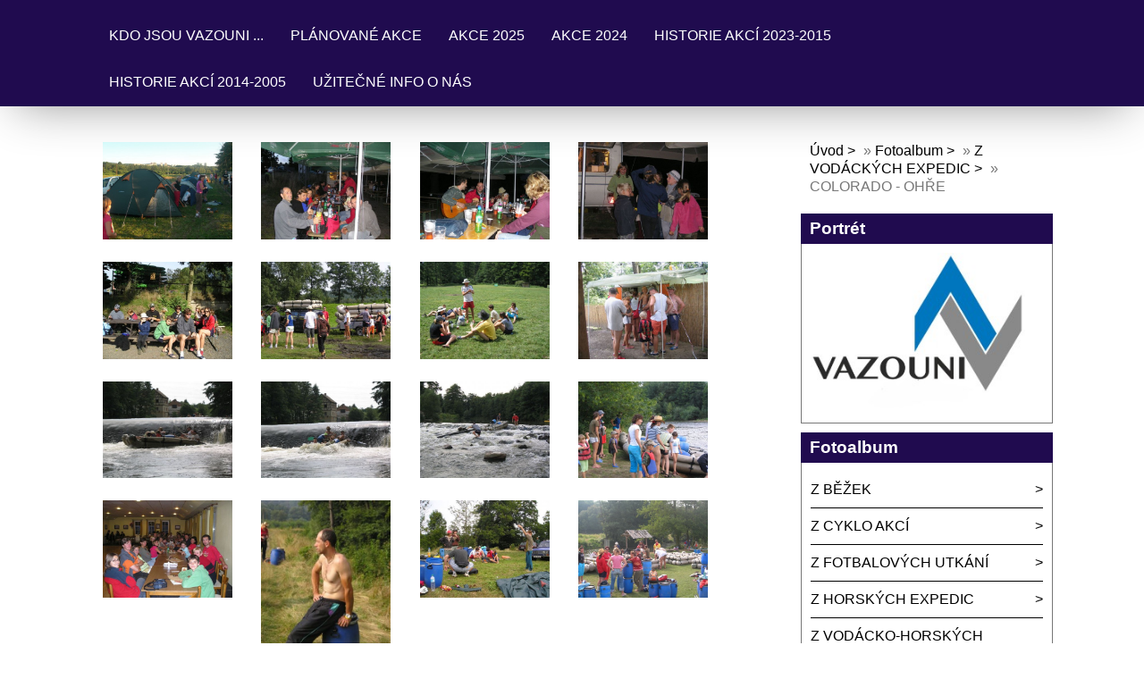

--- FILE ---
content_type: text/html; charset=UTF-8
request_url: https://www.vazouni.cz/fotoalbum/z-vodackych-expedic/colorado---ohre/
body_size: 6722
content:
<!DOCTYPE html>
<html lang="cs">
	<head>
		<title>VAZOUNI - Fotoalbum - Z VODÁCKÝCH EXPEDIC - COLORADO - OHŘE</title>
		<meta charset="utf-8">
		<meta http-equiv="X-UA-Compatible" content="IE=edge">
		<meta name="viewport" content="width=device-width, initial-scale=1.0">
		<meta name="copyright" content="eStranky">
        <meta name="description" content="vazouni" />
        <meta name="keywords" content="sport,zábava,vazouni,klub vazounů" />
        <meta name="robots" content="all,follow" />
        <meta name="author" content="www.vazouni.cz" />
        
        <link rel="stylesheet" href="https://s3a.estranky.cz/css/d1000000405.css?nc=973225966" type="text/css" /><style type="text/css">#content .hero {
    background-image: url('/img/ulogo.639463.jpeg');
}</style><style type="text/css"></style>
<link rel="stylesheet" href="//code.jquery.com/ui/1.12.1/themes/base/jquery-ui.css">
<script src="//code.jquery.com/jquery-1.12.4.js"></script>
<script src="//code.jquery.com/ui/1.12.1/jquery-ui.js"></script>
<script type="text/javascript" src="https://s3c.estranky.cz/js/ui.js?nc=1" id="index_script" ></script>
			<script type="text/javascript">
				dataLayer = [{
					'subscription': 'true',
				}];
			</script>
			
        <link href="https://fonts.googleapis.com/css?family=Roboto+Condensed" rel="stylesheet">
        <link rel="stylesheet" href="https://cdnjs.cloudflare.com/ajax/libs/font-awesome/4.7.0/css/font-awesome.min.css">
	</head>
	
	<body class=" color_a">

    <!-- Wrapping the whole page, may have fixed or fluid width -->
    <div id="whole-page">

        

        <!-- Because of the matter of accessibility (text browsers,
        voice readers) we include a link leading to the page content and
        navigation } you'll probably want to hide them using display: none
        in your stylesheet -->

        <a href="#articles" class="accessibility-links">Jdi na obsah</a>
        <a href="#navigation" class="accessibility-links">Jdi na menu</a>

        <!-- Wrapping the document's visible part -->
        <div id="document">

            <!-- header -->
            <header class="header p-1 color_b">
                <div class="header-inner">
                    
                    <a href="/" class="logo"></a>
                    
                    <span class="color_b" style="display: none"></span>
                    
                    <!-- Hamburger icon -->
    <button type="button" class="menu-toggle" onclick="menuToggle()" id="menu-toggle">
    	<span></span>
    	<span></span>
    	<span></span>
    </button>

<!-- Such navigation allows both horizontal and vertical rendering -->
<div id="navigation">
    <div class="inner_frame color_b">
        
        <nav>
            <menu class="menu-type-onmouse">
                <li class=" dropdown">
    <a href="/clanky/kdo-jsou-vazouni-....html">KDO JSOU VAZOUNI ...</a>
    
</li><li class=" dropdown">
    <a href="/clanky/planovane-akce.html">PLÁNOVANÉ AKCE</a>
    
</li><li class=" dropdown">
    <a href="/clanky/akce-2025/">AKCE 2025</a>
    
</li><li class=" dropdown">
    <a href="/clanky/akce-2024/">AKCE 2024</a>
    
</li><li class="level_1 dropdown dropdown">
    <a href="/clanky/historie-akci-2023-2015/">HISTORIE AKCÍ 2023-2015</a>
    <ul class="level_2">
<li class="">
  <a href="/clanky/historie-akci-2023-2015/akce-2021/">AKCE 2021</a>
</li><li class="">
  <a href="/clanky/historie-akci-2023-2015/akce-2020/">AKCE 2020</a>
</li><li class="">
  <a href="/clanky/historie-akci-2023-2015/akce-2019/">AKCE 2019</a>
</li><li class="">
  <a href="/clanky/historie-akci-2023-2015/akce-2018/">AKCE 2018</a>
</li><li class="">
  <a href="/clanky/historie-akci-2023-2015/akce-2017/">AKCE 2017</a>
</li><li class="">
  <a href="/clanky/historie-akci-2023-2015/akce-2016/">AKCE 2016</a>
</li><li class="">
  <a href="/clanky/historie-akci-2023-2015/akce-2015/">AKCE 2015</a>
</li><li class="">
  <a href="/clanky/historie-akci-2023-2015/akce-2022/">AKCE 2022</a>
</li><li class="">
  <a href="/clanky/historie-akci-2023-2015/akce-2023/">AKCE 2023</a>
</li>
</ul>
</li><li class="level_1 dropdown dropdown">
    <a href="/clanky/historie-akci-2014-2005/">HISTORIE AKCÍ 2014-2005</a>
    <ul class="level_2">
<li class="">
  <a href="/clanky/historie-akci-2014-2005/akce-2014/">AKCE 2014</a>
</li><li class="">
  <a href="/clanky/historie-akci-2014-2005/akce-2013/">AKCE 2013</a>
</li><li class="">
  <a href="/clanky/historie-akci-2014-2005/akce-2012/">AKCE 2012</a>
</li><li class="">
  <a href="/clanky/historie-akci-2014-2005/akce-2011/">AKCE 2011</a>
</li><li class="">
  <a href="/clanky/historie-akci-2014-2005/akce-2010/">AKCE 2010</a>
</li><li class="">
  <a href="/clanky/historie-akci-2014-2005/akce-2009/">AKCE 2009</a>
</li><li class="">
  <a href="/clanky/historie-akci-2014-2005/akce-2008/">AKCE 2008</a>
</li><li class="">
  <a href="/clanky/historie-akci-2014-2005/akce-2007/">AKCE 2007</a>
</li><li class="">
  <a href="/clanky/historie-akci-2014-2005/akce-2006/">AKCE 2006</a>
</li><li class="">
  <a href="/clanky/historie-akci-2014-2005/akce-2005/">AKCE 2005</a>
</li>
</ul>
</li><li class=" dropdown">
    <a href="/clanky/uzitecne-info-o-nas.html">UŽITEČNÉ INFO O NÁS</a>
    
</li>
            </menu>
        </nav>
        
    </div>
</div>
<!-- menu ending -->
                    
                    
                    
                    <span id="title-position" class="head-center hidden"></span>
                </div>
            </header>
            <!-- /header -->

            <!-- main page content -->
            <main id="content">
                
                <div id="content-wrapper" class="">
                    
                    <script>
                        // Content wrapper
                        (!document.querySelector(".content-hp")) ? document.getElementById("content-wrapper").className = "content-wrapper p-1" : false;
                    </script>
                    
                    <section id="photos-container">
    <div id="photo-album">
      <h2>COLORADO - OHŘE</h2>

      
      
      

      <!-- Photos -->
  <div id="photos">
    
    <div class="photo-wrap">
  <div>
    <a href="/fotoalbum/z-vodackych-expedic/colorado---ohre/01.jpg.html"  ax_title="01.JPG" ax_mwidth="460" ax_mheight="345" ax_rotation="0" ax_width="800" ax_height="600" ax_comment="" ax_prevsrc="/img/mid/19/01.jpg" ax_smallsrc="/img/tiny/19.jpg" ax_fullsrc="/img/original/19/01.jpg" ax_date="21. 10. 2007 13:28" ax_id="19" id="photo_19">
      <img src="/img/mid/19/01.jpg" alt="01.JPG" width="75" height="56" /></a>
    <br />
  </div>
</div><div class="photo-wrap">
  <div>
    <a href="/fotoalbum/z-vodackych-expedic/colorado---ohre/03.jpg.html"  ax_title="03.jpg" ax_mwidth="460" ax_mheight="345" ax_rotation="0" ax_width="800" ax_height="600" ax_comment="" ax_prevsrc="/img/mid/64/03.jpg" ax_smallsrc="/img/tiny/64.jpg" ax_fullsrc="/img/original/64/03.jpg" ax_date="21. 10. 2007 13:57" ax_id="64" id="photo_64">
      <img src="/img/mid/64/03.jpg" alt="03.jpg" width="75" height="56" /></a>
    <br />
  </div>
</div><div class="photo-wrap">
  <div>
    <a href="/fotoalbum/z-vodackych-expedic/colorado---ohre/04.jpg.html"  ax_title="04.jpg" ax_mwidth="460" ax_mheight="345" ax_rotation="0" ax_width="800" ax_height="600" ax_comment="" ax_prevsrc="/img/mid/65/04.jpg" ax_smallsrc="/img/tiny/65.jpg" ax_fullsrc="/img/original/65/04.jpg" ax_date="21. 10. 2007 13:57" ax_id="65" id="photo_65">
      <img src="/img/mid/65/04.jpg" alt="04.jpg" width="75" height="56" /></a>
    <br />
  </div>
</div><div class="photo-wrap">
  <div>
    <a href="/fotoalbum/z-vodackych-expedic/colorado---ohre/05.jpg.html"  ax_title="05.jpg" ax_mwidth="460" ax_mheight="345" ax_rotation="0" ax_width="800" ax_height="600" ax_comment="" ax_prevsrc="/img/mid/66/05.jpg" ax_smallsrc="/img/tiny/66.jpg" ax_fullsrc="/img/original/66/05.jpg" ax_date="21. 10. 2007 13:57" ax_id="66" id="photo_66">
      <img src="/img/mid/66/05.jpg" alt="05.jpg" width="75" height="56" /></a>
    <br />
  </div>
</div><div class="photo-wrap">
  <div>
    <a href="/fotoalbum/z-vodackych-expedic/colorado---ohre/07.jpg.html"  ax_title="07.jpg" ax_mwidth="460" ax_mheight="345" ax_rotation="0" ax_width="800" ax_height="600" ax_comment="" ax_prevsrc="/img/mid/67/07.jpg" ax_smallsrc="/img/tiny/67.jpg" ax_fullsrc="/img/original/67/07.jpg" ax_date="21. 10. 2007 13:57" ax_id="67" id="photo_67">
      <img src="/img/mid/67/07.jpg" alt="07.jpg" width="75" height="56" /></a>
    <br />
  </div>
</div><div class="photo-wrap">
  <div>
    <a href="/fotoalbum/z-vodackych-expedic/colorado---ohre/08.jpg.html"  ax_title="08.jpg" ax_mwidth="460" ax_mheight="345" ax_rotation="0" ax_width="800" ax_height="600" ax_comment="" ax_prevsrc="/img/mid/68/08.jpg" ax_smallsrc="/img/tiny/68.jpg" ax_fullsrc="/img/original/68/08.jpg" ax_date="21. 10. 2007 13:57" ax_id="68" id="photo_68">
      <img src="/img/mid/68/08.jpg" alt="08.jpg" width="75" height="56" /></a>
    <br />
  </div>
</div><div class="photo-wrap">
  <div>
    <a href="/fotoalbum/z-vodackych-expedic/colorado---ohre/010.jpg.html"  ax_title="010.jpg" ax_mwidth="460" ax_mheight="345" ax_rotation="0" ax_width="800" ax_height="600" ax_comment="" ax_prevsrc="/img/mid/69/010.jpg" ax_smallsrc="/img/tiny/69.jpg" ax_fullsrc="/img/original/69/010.jpg" ax_date="21. 10. 2007 13:57" ax_id="69" id="photo_69">
      <img src="/img/mid/69/010.jpg" alt="010.jpg" width="75" height="56" /></a>
    <br />
  </div>
</div><div class="photo-wrap">
  <div>
    <a href="/fotoalbum/z-vodackych-expedic/colorado---ohre/011.jpg.html"  ax_title="011.jpg" ax_mwidth="460" ax_mheight="345" ax_rotation="0" ax_width="800" ax_height="600" ax_comment="" ax_prevsrc="/img/mid/70/011.jpg" ax_smallsrc="/img/tiny/70.jpg" ax_fullsrc="/img/original/70/011.jpg" ax_date="21. 10. 2007 13:57" ax_id="70" id="photo_70">
      <img src="/img/mid/70/011.jpg" alt="011.jpg" width="75" height="56" /></a>
    <br />
  </div>
</div><div class="photo-wrap">
  <div>
    <a href="/fotoalbum/z-vodackych-expedic/colorado---ohre/016.jpg.html"  ax_title="016.jpg" ax_mwidth="460" ax_mheight="345" ax_rotation="0" ax_width="800" ax_height="600" ax_comment="" ax_prevsrc="/img/mid/71/016.jpg" ax_smallsrc="/img/tiny/71.jpg" ax_fullsrc="/img/original/71/016.jpg" ax_date="21. 10. 2007 13:57" ax_id="71" id="photo_71">
      <img src="/img/mid/71/016.jpg" alt="016.jpg" width="75" height="56" /></a>
    <br />
  </div>
</div><div class="photo-wrap">
  <div>
    <a href="/fotoalbum/z-vodackych-expedic/colorado---ohre/018.jpg.html"  ax_title="018.jpg" ax_mwidth="460" ax_mheight="345" ax_rotation="0" ax_width="800" ax_height="600" ax_comment="" ax_prevsrc="/img/mid/72/018.jpg" ax_smallsrc="/img/tiny/72.jpg" ax_fullsrc="/img/original/72/018.jpg" ax_date="21. 10. 2007 13:57" ax_id="72" id="photo_72">
      <img src="/img/mid/72/018.jpg" alt="018.jpg" width="75" height="56" /></a>
    <br />
  </div>
</div><div class="photo-wrap">
  <div>
    <a href="/fotoalbum/z-vodackych-expedic/colorado---ohre/021.jpg.html"  ax_title="021.jpg" ax_mwidth="460" ax_mheight="345" ax_rotation="0" ax_width="800" ax_height="600" ax_comment="" ax_prevsrc="/img/mid/73/021.jpg" ax_smallsrc="/img/tiny/73.jpg" ax_fullsrc="/img/original/73/021.jpg" ax_date="21. 10. 2007 13:57" ax_id="73" id="photo_73">
      <img src="/img/mid/73/021.jpg" alt="021.jpg" width="75" height="56" /></a>
    <br />
  </div>
</div><div class="photo-wrap">
  <div>
    <a href="/fotoalbum/z-vodackych-expedic/colorado---ohre/023.jpg.html"  ax_title="023.jpg" ax_mwidth="460" ax_mheight="345" ax_rotation="0" ax_width="800" ax_height="600" ax_comment="" ax_prevsrc="/img/mid/74/023.jpg" ax_smallsrc="/img/tiny/74.jpg" ax_fullsrc="/img/original/74/023.jpg" ax_date="21. 10. 2007 13:57" ax_id="74" id="photo_74">
      <img src="/img/mid/74/023.jpg" alt="023.jpg" width="75" height="56" /></a>
    <br />
  </div>
</div><div class="photo-wrap">
  <div>
    <a href="/fotoalbum/z-vodackych-expedic/colorado---ohre/024.jpg.html"  ax_title="024.jpg" ax_mwidth="460" ax_mheight="345" ax_rotation="0" ax_width="800" ax_height="600" ax_comment="" ax_prevsrc="/img/mid/75/024.jpg" ax_smallsrc="/img/tiny/75.jpg" ax_fullsrc="/img/original/75/024.jpg" ax_date="21. 10. 2007 13:57" ax_id="75" id="photo_75">
      <img src="/img/mid/75/024.jpg" alt="024.jpg" width="75" height="56" /></a>
    <br />
  </div>
</div><div class="photo-wrap">
  <div>
    <a href="/fotoalbum/z-vodackych-expedic/colorado---ohre/025.jpg.html"  ax_title="025.jpg" ax_mwidth="345" ax_mheight="460" ax_rotation="0" ax_width="600" ax_height="800" ax_comment="" ax_prevsrc="/img/mid/76/025.jpg" ax_smallsrc="/img/tiny/76.jpg" ax_fullsrc="/img/original/76/025.jpg" ax_date="21. 10. 2007 13:57" ax_id="76" id="photo_76">
      <img src="/img/mid/76/025.jpg" alt="025.jpg" width="56" height="75" /></a>
    <br />
  </div>
</div><div class="photo-wrap">
  <div>
    <a href="/fotoalbum/z-vodackych-expedic/colorado---ohre/027.jpg.html"  ax_title="027.jpg" ax_mwidth="460" ax_mheight="345" ax_rotation="0" ax_width="800" ax_height="600" ax_comment="" ax_prevsrc="/img/mid/77/027.jpg" ax_smallsrc="/img/tiny/77.jpg" ax_fullsrc="/img/original/77/027.jpg" ax_date="21. 10. 2007 13:57" ax_id="77" id="photo_77">
      <img src="/img/mid/77/027.jpg" alt="027.jpg" width="75" height="56" /></a>
    <br />
  </div>
</div><div class="photo-wrap">
  <div>
    <a href="/fotoalbum/z-vodackych-expedic/colorado---ohre/028.jpg.html"  ax_title="028.JPG" ax_mwidth="460" ax_mheight="345" ax_rotation="0" ax_width="800" ax_height="600" ax_comment="" ax_prevsrc="/img/mid/78/028.jpg" ax_smallsrc="/img/tiny/78.jpg" ax_fullsrc="/img/original/78/028.jpg" ax_date="21. 10. 2007 13:57" ax_id="78" id="photo_78">
      <img src="/img/mid/78/028.jpg" alt="028.JPG" width="75" height="56" /></a>
    <br />
  </div>
</div><div class="photo-wrap">
  <div>
    <a href="/fotoalbum/z-vodackych-expedic/colorado---ohre/029.jpg.html"  ax_title="029.JPG" ax_mwidth="460" ax_mheight="345" ax_rotation="0" ax_width="800" ax_height="600" ax_comment="" ax_prevsrc="/img/mid/79/029.jpg" ax_smallsrc="/img/tiny/79.jpg" ax_fullsrc="/img/original/79/029.jpg" ax_date="21. 10. 2007 13:58" ax_id="79" id="photo_79">
      <img src="/img/mid/79/029.jpg" alt="029.JPG" width="75" height="56" /></a>
    <br />
  </div>
</div><div class="photo-wrap">
  <div>
    <a href="/fotoalbum/z-vodackych-expedic/colorado---ohre/030.jpg.html"  ax_title="030.jpg" ax_mwidth="460" ax_mheight="345" ax_rotation="0" ax_width="800" ax_height="600" ax_comment="" ax_prevsrc="/img/mid/80/030.jpg" ax_smallsrc="/img/tiny/80.jpg" ax_fullsrc="/img/original/80/030.jpg" ax_date="21. 10. 2007 13:58" ax_id="80" id="photo_80">
      <img src="/img/mid/80/030.jpg" alt="030.jpg" width="75" height="56" /></a>
    <br />
  </div>
</div><div class="photo-wrap">
  <div>
    <a href="/fotoalbum/z-vodackych-expedic/colorado---ohre/031.jpg.html"  ax_title="031.jpg" ax_mwidth="460" ax_mheight="345" ax_rotation="0" ax_width="800" ax_height="600" ax_comment="" ax_prevsrc="/img/mid/81/031.jpg" ax_smallsrc="/img/tiny/81.jpg" ax_fullsrc="/img/original/81/031.jpg" ax_date="21. 10. 2007 13:58" ax_id="81" id="photo_81">
      <img src="/img/mid/81/031.jpg" alt="031.jpg" width="75" height="56" /></a>
    <br />
  </div>
</div><div class="photo-wrap">
  <div>
    <a href="/fotoalbum/z-vodackych-expedic/colorado---ohre/032.jpg.html"  ax_title="032.JPG" ax_mwidth="460" ax_mheight="345" ax_rotation="0" ax_width="800" ax_height="600" ax_comment="" ax_prevsrc="/img/mid/82/032.jpg" ax_smallsrc="/img/tiny/82.jpg" ax_fullsrc="/img/original/82/032.jpg" ax_date="21. 10. 2007 13:58" ax_id="82" id="photo_82">
      <img src="/img/mid/82/032.jpg" alt="032.JPG" width="75" height="56" /></a>
    <br />
  </div>
</div><div class="photo-wrap">
  <div>
    <a href="/fotoalbum/z-vodackych-expedic/colorado---ohre/033.jpg.html"  ax_title="033.JPG" ax_mwidth="460" ax_mheight="345" ax_rotation="0" ax_width="800" ax_height="600" ax_comment="" ax_prevsrc="/img/mid/83/033.jpg" ax_smallsrc="/img/tiny/83.jpg" ax_fullsrc="/img/original/83/033.jpg" ax_date="21. 10. 2007 13:58" ax_id="83" id="photo_83">
      <img src="/img/mid/83/033.jpg" alt="033.JPG" width="75" height="56" /></a>
    <br />
  </div>
</div><div class="photo-wrap">
  <div>
    <a href="/fotoalbum/z-vodackych-expedic/colorado---ohre/034.jpg.html"  ax_title="034.jpg" ax_mwidth="460" ax_mheight="345" ax_rotation="0" ax_width="800" ax_height="600" ax_comment="" ax_prevsrc="/img/mid/84/034.jpg" ax_smallsrc="/img/tiny/84.jpg" ax_fullsrc="/img/original/84/034.jpg" ax_date="21. 10. 2007 13:58" ax_id="84" id="photo_84">
      <img src="/img/mid/84/034.jpg" alt="034.jpg" width="75" height="56" /></a>
    <br />
  </div>
</div><div class="photo-wrap">
  <div>
    <a href="/fotoalbum/z-vodackych-expedic/colorado---ohre/037.jpg.html"  ax_title="037.JPG" ax_mwidth="460" ax_mheight="345" ax_rotation="0" ax_width="800" ax_height="600" ax_comment="" ax_prevsrc="/img/mid/85/037.jpg" ax_smallsrc="/img/tiny/85.jpg" ax_fullsrc="/img/original/85/037.jpg" ax_date="21. 10. 2007 13:59" ax_id="85" id="photo_85">
      <img src="/img/mid/85/037.jpg" alt="037.JPG" width="75" height="56" /></a>
    <br />
  </div>
</div><div class="photo-wrap">
  <div>
    <a href="/fotoalbum/z-vodackych-expedic/colorado---ohre/040.jpg.html"  ax_title="040.jpg" ax_mwidth="460" ax_mheight="345" ax_rotation="0" ax_width="800" ax_height="600" ax_comment="" ax_prevsrc="/img/mid/86/040.jpg" ax_smallsrc="/img/tiny/86.jpg" ax_fullsrc="/img/original/86/040.jpg" ax_date="21. 10. 2007 13:59" ax_id="86" id="photo_86">
      <img src="/img/mid/86/040.jpg" alt="040.jpg" width="75" height="56" /></a>
    <br />
  </div>
</div><div class="photo-wrap">
  <div>
    <a href="/fotoalbum/z-vodackych-expedic/colorado---ohre/041.jpg.html"  ax_title="041.jpg" ax_mwidth="460" ax_mheight="345" ax_rotation="0" ax_width="800" ax_height="600" ax_comment="" ax_prevsrc="/img/mid/87/041.jpg" ax_smallsrc="/img/tiny/87.jpg" ax_fullsrc="/img/original/87/041.jpg" ax_date="21. 10. 2007 13:59" ax_id="87" id="photo_87">
      <img src="/img/mid/87/041.jpg" alt="041.jpg" width="75" height="56" /></a>
    <br />
  </div>
</div><div class="photo-wrap">
  <div>
    <a href="/fotoalbum/z-vodackych-expedic/colorado---ohre/043.jpg.html"  ax_title="043.jpg" ax_mwidth="460" ax_mheight="345" ax_rotation="0" ax_width="800" ax_height="600" ax_comment="" ax_prevsrc="/img/mid/88/043.jpg" ax_smallsrc="/img/tiny/88.jpg" ax_fullsrc="/img/original/88/043.jpg" ax_date="21. 10. 2007 13:59" ax_id="88" id="photo_88">
      <img src="/img/mid/88/043.jpg" alt="043.jpg" width="75" height="56" /></a>
    <br />
  </div>
</div><div class="photo-wrap">
  <div>
    <a href="/fotoalbum/z-vodackych-expedic/colorado---ohre/044.jpg.html"  ax_title="044.JPG" ax_mwidth="460" ax_mheight="345" ax_rotation="0" ax_width="800" ax_height="600" ax_comment="" ax_prevsrc="/img/mid/89/044.jpg" ax_smallsrc="/img/tiny/89.jpg" ax_fullsrc="/img/original/89/044.jpg" ax_date="21. 10. 2007 13:59" ax_id="89" id="photo_89">
      <img src="/img/mid/89/044.jpg" alt="044.JPG" width="75" height="56" /></a>
    <br />
  </div>
</div><div class="photo-wrap">
  <div>
    <a href="/fotoalbum/z-vodackych-expedic/colorado---ohre/045.jpg.html"  ax_title="045.jpg" ax_mwidth="460" ax_mheight="345" ax_rotation="0" ax_width="640" ax_height="480" ax_comment="" ax_prevsrc="/img/mid/90/045.jpg" ax_smallsrc="/img/tiny/90.jpg" ax_fullsrc="/img/original/90/045.jpg" ax_date="21. 10. 2007 13:59" ax_id="90" id="photo_90">
      <img src="/img/mid/90/045.jpg" alt="045.jpg" width="75" height="56" /></a>
    <br />
  </div>
</div><div class="photo-wrap">
  <div>
    <a href="/fotoalbum/z-vodackych-expedic/colorado---ohre/046.jpg.html"  ax_title="046.JPG" ax_mwidth="460" ax_mheight="345" ax_rotation="0" ax_width="800" ax_height="600" ax_comment="" ax_prevsrc="/img/mid/91/046.jpg" ax_smallsrc="/img/tiny/91.jpg" ax_fullsrc="/img/original/91/046.jpg" ax_date="21. 10. 2007 13:59" ax_id="91" id="photo_91">
      <img src="/img/mid/91/046.jpg" alt="046.JPG" width="75" height="56" /></a>
    <br />
  </div>
</div><div class="photo-wrap">
  <div>
    <a href="/fotoalbum/z-vodackych-expedic/colorado---ohre/048.jpg.html"  ax_title="048.jpg" ax_mwidth="460" ax_mheight="345" ax_rotation="0" ax_width="800" ax_height="600" ax_comment="" ax_prevsrc="/img/mid/92/048.jpg" ax_smallsrc="/img/tiny/92.jpg" ax_fullsrc="/img/original/92/048.jpg" ax_date="21. 10. 2007 13:59" ax_id="92" id="photo_92">
      <img src="/img/mid/92/048.jpg" alt="048.jpg" width="75" height="56" /></a>
    <br />
  </div>
</div><div class="photo-wrap">
  <div>
    <a href="/fotoalbum/z-vodackych-expedic/colorado---ohre/049.jpg.html"  ax_title="049.jpg" ax_mwidth="460" ax_mheight="345" ax_rotation="0" ax_width="800" ax_height="600" ax_comment="" ax_prevsrc="/img/mid/93/049.jpg" ax_smallsrc="/img/tiny/93.jpg" ax_fullsrc="/img/original/93/049.jpg" ax_date="21. 10. 2007 13:59" ax_id="93" id="photo_93">
      <img src="/img/mid/93/049.jpg" alt="049.jpg" width="75" height="56" /></a>
    <br />
  </div>
</div><div class="photo-wrap">
  <div>
    <a href="/fotoalbum/z-vodackych-expedic/colorado---ohre/052.jpg.html"  ax_title="052.jpg" ax_mwidth="460" ax_mheight="345" ax_rotation="0" ax_width="800" ax_height="600" ax_comment="" ax_prevsrc="/img/mid/94/052.jpg" ax_smallsrc="/img/tiny/94.jpg" ax_fullsrc="/img/original/94/052.jpg" ax_date="21. 10. 2007 13:59" ax_id="94" id="photo_94">
      <img src="/img/mid/94/052.jpg" alt="052.jpg" width="75" height="56" /></a>
    <br />
  </div>
</div><div class="photo-wrap">
  <div>
    <a href="/fotoalbum/z-vodackych-expedic/colorado---ohre/053.jpg.html"  ax_title="053.jpg" ax_mwidth="460" ax_mheight="345" ax_rotation="0" ax_width="800" ax_height="600" ax_comment="" ax_prevsrc="/img/mid/95/053.jpg" ax_smallsrc="/img/tiny/95.jpg" ax_fullsrc="/img/original/95/053.jpg" ax_date="21. 10. 2007 13:59" ax_id="95" id="photo_95">
      <img src="/img/mid/95/053.jpg" alt="053.jpg" width="75" height="56" /></a>
    <br />
  </div>
</div><div class="photo-wrap">
  <div>
    <a href="/fotoalbum/z-vodackych-expedic/colorado---ohre/056.jpg.html"  ax_title="056.jpg" ax_mwidth="460" ax_mheight="345" ax_rotation="0" ax_width="800" ax_height="600" ax_comment="" ax_prevsrc="/img/mid/96/056.jpg" ax_smallsrc="/img/tiny/96.jpg" ax_fullsrc="/img/original/96/056.jpg" ax_date="21. 10. 2007 13:59" ax_id="96" id="photo_96">
      <img src="/img/mid/96/056.jpg" alt="056.jpg" width="75" height="56" /></a>
    <br />
  </div>
</div><div class="photo-wrap">
  <div>
    <a href="/fotoalbum/z-vodackych-expedic/colorado---ohre/057.jpg.html"  ax_title="057.jpg" ax_mwidth="460" ax_mheight="345" ax_rotation="0" ax_width="800" ax_height="600" ax_comment="" ax_prevsrc="/img/mid/97/057.jpg" ax_smallsrc="/img/tiny/97.jpg" ax_fullsrc="/img/original/97/057.jpg" ax_date="21. 10. 2007 13:59" ax_id="97" id="photo_97">
      <img src="/img/mid/97/057.jpg" alt="057.jpg" width="75" height="56" /></a>
    <br />
  </div>
</div><div class="photo-wrap">
  <div>
    <a href="/fotoalbum/z-vodackych-expedic/colorado---ohre/058.jpg.html"  ax_title="058.jpg" ax_mwidth="460" ax_mheight="345" ax_rotation="0" ax_width="800" ax_height="600" ax_comment="" ax_prevsrc="/img/mid/98/058.jpg" ax_smallsrc="/img/tiny/98.jpg" ax_fullsrc="/img/original/98/058.jpg" ax_date="21. 10. 2007 13:59" ax_id="98" id="photo_98">
      <img src="/img/mid/98/058.jpg" alt="058.jpg" width="75" height="56" /></a>
    <br />
  </div>
</div><div class="photo-wrap">
  <div>
    <a href="/fotoalbum/z-vodackych-expedic/colorado---ohre/060.jpg.html"  ax_title="060.JPG" ax_mwidth="460" ax_mheight="345" ax_rotation="0" ax_width="800" ax_height="600" ax_comment="" ax_prevsrc="/img/mid/99/060.jpg" ax_smallsrc="/img/tiny/99.jpg" ax_fullsrc="/img/original/99/060.jpg" ax_date="21. 10. 2007 14:00" ax_id="99" id="photo_99">
      <img src="/img/mid/99/060.jpg" alt="060.JPG" width="75" height="56" /></a>
    <br />
  </div>
</div><div class="photo-wrap">
  <div>
    <a href="/fotoalbum/z-vodackych-expedic/colorado---ohre/063.jpg.html"  ax_title="063.jpg" ax_mwidth="460" ax_mheight="345" ax_rotation="0" ax_width="800" ax_height="600" ax_comment="" ax_prevsrc="/img/mid/100/063.jpg" ax_smallsrc="/img/tiny/100.jpg" ax_fullsrc="/img/original/100/063.jpg" ax_date="21. 10. 2007 14:00" ax_id="100" id="photo_100">
      <img src="/img/mid/100/063.jpg" alt="063.jpg" width="75" height="56" /></a>
    <br />
  </div>
</div><div class="photo-wrap">
  <div>
    <a href="/fotoalbum/z-vodackych-expedic/colorado---ohre/066.jpg.html"  ax_title="066.JPG" ax_mwidth="460" ax_mheight="345" ax_rotation="0" ax_width="800" ax_height="600" ax_comment="" ax_prevsrc="/img/mid/101/066.jpg" ax_smallsrc="/img/tiny/101.jpg" ax_fullsrc="/img/original/101/066.jpg" ax_date="21. 10. 2007 14:00" ax_id="101" id="photo_101">
      <img src="/img/mid/101/066.jpg" alt="066.JPG" width="75" height="56" /></a>
    <br />
  </div>
</div><div class="photo-wrap">
  <div>
    <a href="/fotoalbum/z-vodackych-expedic/colorado---ohre/067.jpg.html"  ax_title="067.JPG" ax_mwidth="460" ax_mheight="345" ax_rotation="0" ax_width="800" ax_height="600" ax_comment="" ax_prevsrc="/img/mid/102/067.jpg" ax_smallsrc="/img/tiny/102.jpg" ax_fullsrc="/img/original/102/067.jpg" ax_date="21. 10. 2007 14:00" ax_id="102" id="photo_102">
      <img src="/img/mid/102/067.jpg" alt="067.JPG" width="75" height="56" /></a>
    <br />
  </div>
</div><div class="photo-wrap">
  <div>
    <a href="/fotoalbum/z-vodackych-expedic/colorado---ohre/068.jpg.html"  ax_title="068.JPG" ax_mwidth="460" ax_mheight="345" ax_rotation="0" ax_width="800" ax_height="600" ax_comment="" ax_prevsrc="/img/mid/103/068.jpg" ax_smallsrc="/img/tiny/103.jpg" ax_fullsrc="/img/original/103/068.jpg" ax_date="21. 10. 2007 14:00" ax_id="103" id="photo_103">
      <img src="/img/mid/103/068.jpg" alt="068.JPG" width="75" height="56" /></a>
    <br />
  </div>
</div><div class="photo-wrap">
  <div>
    <a href="/fotoalbum/z-vodackych-expedic/colorado---ohre/070.jpg.html"  ax_title="070.jpg" ax_mwidth="460" ax_mheight="345" ax_rotation="0" ax_width="800" ax_height="600" ax_comment="" ax_prevsrc="/img/mid/104/070.jpg" ax_smallsrc="/img/tiny/104.jpg" ax_fullsrc="/img/original/104/070.jpg" ax_date="21. 10. 2007 14:00" ax_id="104" id="photo_104">
      <img src="/img/mid/104/070.jpg" alt="070.jpg" width="75" height="56" /></a>
    <br />
  </div>
</div><div class="photo-wrap">
  <div>
    <a href="/fotoalbum/z-vodackych-expedic/colorado---ohre/072.jpg.html"  ax_title="072.jpg" ax_mwidth="460" ax_mheight="345" ax_rotation="0" ax_width="800" ax_height="600" ax_comment="" ax_prevsrc="/img/mid/105/072.jpg" ax_smallsrc="/img/tiny/105.jpg" ax_fullsrc="/img/original/105/072.jpg" ax_date="21. 10. 2007 14:00" ax_id="105" id="photo_105">
      <img src="/img/mid/105/072.jpg" alt="072.jpg" width="75" height="56" /></a>
    <br />
  </div>
</div><div class="photo-wrap">
  <div>
    <a href="/fotoalbum/z-vodackych-expedic/colorado---ohre/074.jpg.html"  ax_title="074.jpg" ax_mwidth="460" ax_mheight="345" ax_rotation="0" ax_width="800" ax_height="600" ax_comment="" ax_prevsrc="/img/mid/106/074.jpg" ax_smallsrc="/img/tiny/106.jpg" ax_fullsrc="/img/original/106/074.jpg" ax_date="21. 10. 2007 14:00" ax_id="106" id="photo_106">
      <img src="/img/mid/106/074.jpg" alt="074.jpg" width="75" height="56" /></a>
    <br />
  </div>
</div>
    <div class="clear" id="clear_photos">&nbsp;</div>
  </div>
<!-- /Photos -->
      
      <div id="player"></div>
<script type="text/javascript">
  <!--
    var index_ax_texts = {
            loading: "nahrávám ...",
            previous: "předchozí",
            next: "následující",
            resizeEnlarge: "zvětšit",
            resizeReduce: "zmenšit",
            close: "zavřít",
            slideshow: "spustit slideshow",
            stop: "zastavit",
            preloading: "nahrávám další fotografii",
            preloaded: "další fotografie nahrána",
            panelInfo: "více informací",
            panelPin: "špendlík",
            panelPinTitleToPin: "přichytit panel",
            panelPinTitleToFree: "uvolnit panel",
            panelCrumbs: "Ve složce:",
            panelUrl: "URL fotky:",
            panelDate: "Fotografie nahrána:",
            panelRes: "Rozlišení fotografie:",
            panelToHelp: "nápověda",
            panelToInfo: "&laquo; zpět",
            panelHelpMouse: "Kolečko myši, &larr;, &rarr;",
            panelHelpMouseText: "- posouvá k předchozí nebo následující",
            panelHelpEsc: "Esc",
            panelHelpEscText1: "- ukončí prohlížení",
            panelHelpEscText2: "- při zvětšení vás vrátí zpět",
            panelHelpEscText3: "- zastaví slideshow",
            panelHelpHomeEnd: "Home, End",
            panelHelpHomeEndText: "- skok k první (poslední)",
            panelHelpZoomText: "- zobrazí (schová) originální velikost",
            panelHelpWindowText: "- celá obrazovka",
            panelHelpSlideshowText: "- ovládá slideshow (start, pauza)",
            helpManyClick: "Víte, že můžete pro přechod mezi fotografiemi využít šipky na klávesnici nebo kolečko myši?",
            helpProtection: "Tato fotografie je chráněná autorskými právy.",

        Dirpath : "<a href=\"/fotoalbum/\">Fotoalbum</a> &raquo; <a href=\"/fotoalbum/z-vodackych-expedic/\">Z VODÁCKÝCH EXPEDIC</a> &raquo; <span>COLORADO - OHŘE</span>",
        showToolbar : "0"
    };
    if (typeof index_ajax_init == 'function') {
        index_ajax_init(2);
    }
  //-->
</script>

      
    </div>
</section>
                    
                </div>
                
                <!-- Additional modules -->
                <section class="modules p-1">
                    <div class="modules-in">
                        <!-- Breadcrumb navigation -->
<div id="breadcrumb-nav">
    <span class="breadcrumb-border">
        <a href="/">Úvod</a> &raquo; <a href="/fotoalbum/">Fotoalbum</a> &raquo; <a href="/fotoalbum/z-vodackych-expedic/">Z VODÁCKÝCH EXPEDIC</a> &raquo; <span>COLORADO - OHŘE</span>
    </span>
</div>
                        
                        
                        
                        <!-- Portrait -->
<div class="portret">
    <div>
		<div id="portrait" class="section">
            <h2 class="color_b">Portrét
                <span id="nav-portrait" class="portrait"></span>
            </h2>
            <div class="inner_frame">
                <a href="/">
                    <img src="/img/portrait.1.1510781339.jpeg" width="270" height="197" alt="Portrét" />
                </a>
            </div>
        </div>
 
    </div>
</div>
<!-- /Portrait -->
                        
                        
                        
                        <!-- Photo album -->
  <div id="photo-album-nav" class="section">
    <h2 class="color_b">Fotoalbum
      <span id="photo-album-decoration" class="decoration">
      </span></h2>
    <div class="inner_frame">
      <ul>
        <li class="first ">
  <a href="/fotoalbum/z-bezek/">
    Z BĚŽEK</a></li>
<li class="">
  <a href="/fotoalbum/z-cyklo-akci/">
    Z CYKLO AKCÍ</a></li>
<li class="">
  <a href="/fotoalbum/z-fotbalovych-utkani/">
    Z FOTBALOVÝCH UTKÁNÍ</a></li>
<li class="">
  <a href="/fotoalbum/z-horskych-expedic/">
    Z HORSKÝCH EXPEDIC</a></li>
<li class="">
  <a href="/fotoalbum/z-vodacko-horskych-expedic/">
    Z VODÁCKO-HORSKÝCH EXPEDIC</a></li>
<li class="">
  <a href="/fotoalbum/z-vodackych-expedic/">
    Z VODÁCKÝCH EXPEDIC</a></li>
<li class="last ">
  <a href="/fotoalbum/ze-spolecenskych-akci/">
    ZE SPOLEČENSKÝCH AKCÍ</a></li>

      </ul>
    </div>
  </div>
<!-- /Photo album -->
                        
                        
                        
                        
                        
                        
                        
                        <!--/ u_m_event_archive /-->
                        
                        
                        <!-- Stats -->
  <div id="stats" class="section">
    <h2 class="color_b">Statistiky
      <span id="stats-decoration" class="decoration">
      </span></h2>
    <div class="inner_frame">
      <!-- Keeping in mind people with disabilities (summary, caption) as well as worshipers of semantic web -->
      <table summary="Statistiky">

        <tfoot>
          <tr>
            <th scope="row">Online:</th>
            <td>11</td>
          </tr>
        </tfoot>

        <tbody>
          <tr>
            <th scope="row">Celkem:</th>
            <td>1335681</td>
          </tr>
          <tr>
            <th scope="row">Měsíc:</th>
            <td>29893</td>
          </tr>
          <tr>
            <th scope="row">Den:</th>
            <td>1454</td>
          </tr>
        </tbody>
      </table>
    </div>
  </div>
<!-- Stats -->
                        
                    </div>
                </section>
                <!-- /Additional modules -->

                <!-- footer -->
                    <footer class="footer color_b p-1">
                        
                            <p>
        &copy; 2026 eStránky.cz <span class="hide">|</span> <a class="promolink promolink-paid" href="//www.estranky.cz/" title="Tvorba webových stránek zdarma, jednoduše a do 5 minut."><strong>Tvorba webových stránek</strong></a>
        
        
        
        
        
        
    </p>
    
                    </footer>
                <!-- /footer -->

            </main>
            <!-- /main page content -->

        </div>

    </div>
    
    <script>
        "use strict"
                
        // Navigation adjustments 
            const nav = document.querySelector("#navigation");
            const menu = document.querySelector("menu");
            
            let searchBar, logoImg;
            searchBar = logoImg = true;
        
                logoImg = (getComputedStyle(document.querySelector(".logo")).backgroundImage === "none") ? false : true;
        
                searchBar = (document.getElementById("search") == null) ? false : true;
        
            if(logoImg == false && searchBar == false) {
                nav.style.width = "100%";
            } else if(logoImg == false && searchBar) {
                nav.style.width = "calc(100% - 180px)";
            } else if(logoImg && searchBar == false) {
                nav.style.width = "calc(100% - 100px)";
            } else {
                nav.style.width = "calc(100% - 280px)";
            }
        
            document.querySelector(".menu-toggle").onclick = () => {
                menuToggle();
        
                let navActive = document.querySelector("#navigation.menu-active");
        
                if(navActive) {
                    navActive.style.width = "100%";
                    menu.style.height = "calc(100vh - 80px)";
                } 
        
                if(logoImg == false) {
                    navActive.style.paddingTop = "80px";
                }
                if(searchBar) {
                    menu.style.height = "calc(100vh - 160px)";
                }
            }
            
        // Navigation adjustments end
        
        // Content padding
        const headerHeight = document.querySelector(".header").offsetHeight;
        (headerHeight > 80) ? document.querySelector("#content").style.paddingTop = headerHeight + "px" : false;
          
    </script>
    <!-- NO GEMIUS -->
</body>
</html>